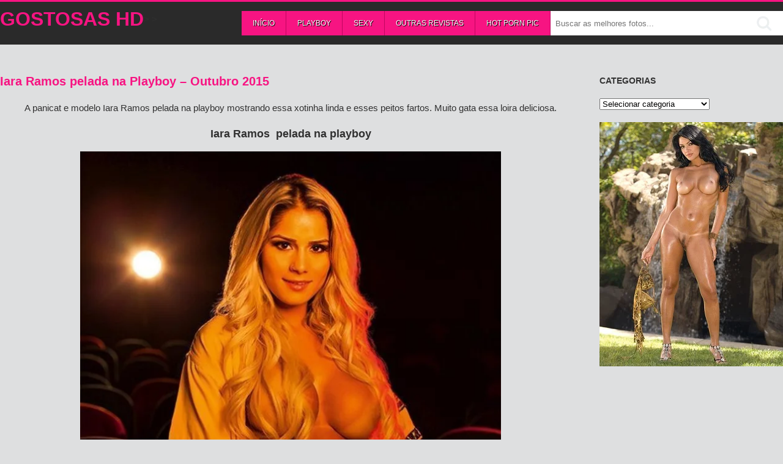

--- FILE ---
content_type: text/html; charset=UTF-8
request_url: https://gostosashd.blog.br/iara-ramos-pelada-na-playboy-outubro-2015/
body_size: 9456
content:

<head>

	
	
	
        <meta name="robots" content="index, follow"/>        
        <meta charset="UTF-8" />
	<meta name="googlebot" content="all">
	<meta name="language" content="pt-br">
    <meta name="viewport" content="width=device-width">
	
        <link rel="shortcut icon" href="https://gostosashd.blog.br/wp-content/themes/tema-fotos-3/favicon.ico" type="image/x-icon" /><meta name='robots' content='max-image-preview:large' />

<!-- This site is optimized with the Yoast SEO Premium plugin v7.1 - https://yoast.com/wordpress/plugins/seo/ -->
<title>Iara Ramos pelada na Playboy - Outubro 2015 | Gostosas HD</title>
<meta name="description" content="A panicat e modelo Iara Ramos pelada na playboy mostrando essa xotinha linda e esses peitos fartos. Muito gata essa loira deliciosa."/>
<link rel="canonical" href="https://gostosashd.blog.br/iara-ramos-pelada-na-playboy-outubro-2015/" />
<meta property="og:locale" content="pt_BR" />
<meta property="og:type" content="article" />
<meta property="og:title" content="Iara Ramos pelada na Playboy - Outubro 2015 | Gostosas HD" />
<meta property="og:description" content="A panicat e modelo Iara Ramos pelada na playboy mostrando essa xotinha linda e esses peitos fartos. Muito gata essa loira deliciosa." />
<meta property="og:url" content="https://gostosashd.blog.br/iara-ramos-pelada-na-playboy-outubro-2015/" />
<meta property="og:site_name" content="Gostosas HD" />
<meta property="article:section" content="Todas as Playboy de 2015" />
<meta property="article:published_time" content="2015-10-14T21:15:03-03:00" />
<meta property="article:modified_time" content="2019-07-25T16:59:07-03:00" />
<meta property="og:updated_time" content="2019-07-25T16:59:07-03:00" />
<meta property="og:image" content="https://gostosashd.blog.br/wp-content/uploads/2015/10/iara-ramos-playboy-pelada-1.jpg" />
<meta property="og:image:secure_url" content="https://gostosashd.blog.br/wp-content/uploads/2015/10/iara-ramos-playboy-pelada-1.jpg" />
<meta property="og:image:width" content="228" />
<meta property="og:image:height" content="308" />
<meta name="twitter:card" content="summary_large_image" />
<meta name="twitter:description" content="A panicat e modelo Iara Ramos pelada na playboy mostrando essa xotinha linda e esses peitos fartos. Muito gata essa loira deliciosa." />
<meta name="twitter:title" content="Iara Ramos pelada na Playboy - Outubro 2015 | Gostosas HD" />
<meta name="twitter:image" content="https://gostosashd.blog.br/wp-content/uploads/2015/10/iara-ramos-playboy-pelada-1.jpg" />
<!-- / Yoast SEO Premium plugin. -->

<link rel="alternate" type="application/rss+xml" title="Feed de comentários para Gostosas HD &raquo; Iara Ramos pelada na Playboy &#8211; Outubro 2015" href="https://gostosashd.blog.br/iara-ramos-pelada-na-playboy-outubro-2015/feed/" />
<link rel="alternate" title="oEmbed (JSON)" type="application/json+oembed" href="https://gostosashd.blog.br/wp-json/oembed/1.0/embed?url=https%3A%2F%2Fgostosashd.blog.br%2Fiara-ramos-pelada-na-playboy-outubro-2015%2F" />
<link rel="alternate" title="oEmbed (XML)" type="text/xml+oembed" href="https://gostosashd.blog.br/wp-json/oembed/1.0/embed?url=https%3A%2F%2Fgostosashd.blog.br%2Fiara-ramos-pelada-na-playboy-outubro-2015%2F&#038;format=xml" />
<style id='wp-img-auto-sizes-contain-inline-css' type='text/css'>
img:is([sizes=auto i],[sizes^="auto," i]){contain-intrinsic-size:3000px 1500px}
/*# sourceURL=wp-img-auto-sizes-contain-inline-css */
</style>

<link rel='stylesheet' id='wp-block-library-css' href='https://gostosashd.blog.br/wp-includes/css/dist/block-library/style.min.css' type='text/css' media='all' />
<style id='wp-block-library-inline-css' type='text/css'>
/*wp_block_styles_on_demand_placeholder:696eecb35d98d*/
/*# sourceURL=wp-block-library-inline-css */
</style>
<style id='classic-theme-styles-inline-css' type='text/css'>
/*! This file is auto-generated */
.wp-block-button__link{color:#fff;background-color:#32373c;border-radius:9999px;box-shadow:none;text-decoration:none;padding:calc(.667em + 2px) calc(1.333em + 2px);font-size:1.125em}.wp-block-file__button{background:#32373c;color:#fff;text-decoration:none}
/*# sourceURL=/wp-includes/css/classic-themes.min.css */
</style>
<link rel='stylesheet' id='contact-form-7-css' href='https://gostosashd.blog.br/wp-content/plugins/contact-form-7/includes/css/styles.css' type='text/css' media='all' />
<link rel='stylesheet' id='fancybox-css' href='https://gostosashd.blog.br/wp-content/themes/tema-fotos-3/fancybox/jquery.fancybox.css' type='text/css' media='all' />
<link rel='stylesheet' id='font-awesome-css' href='https://gostosashd.blog.br/wp-content/themes/tema-fotos-3/css/font-awesome.css' type='text/css' media='all' />
<link rel='stylesheet' id='style-css' href='https://gostosashd.blog.br/wp-content/themes/tema-fotos-3/style.css' type='text/css' media='all' />
<script type="text/javascript" src="https://gostosashd.blog.br/wp-includes/js/jquery/jquery.min.js" id="jquery-core-js"></script>
<script type="text/javascript" src="https://gostosashd.blog.br/wp-includes/js/jquery/jquery-migrate.min.js" id="jquery-migrate-js"></script>
<link rel="https://api.w.org/" href="https://gostosashd.blog.br/wp-json/" /><link rel="alternate" title="JSON" type="application/json" href="https://gostosashd.blog.br/wp-json/wp/v2/posts/14493" /><link rel="EditURI" type="application/rsd+xml" title="RSD" href="https://gostosashd.blog.br/xmlrpc.php?rsd" />
<meta name="generator" content="WordPress 6.9" />
<link rel='shortlink' href='https://gostosashd.blog.br/?p=14493' />
        <style>
            body {
                    background-image: inherit;
                    background-color: #dedfe0;
                }        </style>
        <script>
        function mostraDiv(id) {
            var x = document.getElementById(id);
            if (x.style.display === 'none') {
                x.style.display = 'block';
            } else {
                x.style.display = 'none';
            }
        }
   </script>
    
</head>
<body>
	
<ins class="682178b6" data-key="cac2a4e02bdcb00efa83fdc6ba7d3f4c"></ins>
<script async src="https://cdn77.aj2532.bid/95316cff.js"></script>
	
<header class="topo">
	<div class="topo-conteudo">
		<div class="topo-logo">
		 	<a title="Gostosas HD" href="https://gostosashd.blog.br">
		 		Gostosas HD		 	</a>
		</div>

		<div class="search">
	   		<form method="get" action="https://gostosashd.blog.br" role="search">
	        	<input type="text" class="search-campo" id="search-campo" name="s" placeholder="Buscar as melhores fotos..." value="" />
	            <button type="submit" class="search-btn" onClick="return validaBusca()">
	            	<img src="https://gostosashd.blog.br/wp-content/themes/tema-fotos-3/img/search.png" alt="Ícone de pesquisa" width="25" height="25" />
	            </button>
	     	</form>
	  	</div>

	  	<nav class="menu">
			<ul id="menu-topo" class=""><li id="menu-item-23836" class="menu-item menu-item-type-custom menu-item-object-custom menu-item-home menu-item-23836"><a href="https://gostosashd.blog.br/">Início</a></li>
<li id="menu-item-15775" class="menu-item menu-item-type-custom menu-item-object-custom menu-item-15775"><a href="https://gostosashd.blog.br/playboy/">Playboy</a></li>
<li id="menu-item-15776" class="menu-item menu-item-type-custom menu-item-object-custom menu-item-15776"><a href="https://gostosashd.blog.br/sexy/">Sexy</a></li>
<li id="menu-item-16004" class="menu-item menu-item-type-custom menu-item-object-custom menu-item-16004"><a href="https://gostosashd.blog.br/outras-revistas/">Outras Revistas</a></li>
<li id="menu-item-23998" class="menu-item menu-item-type-custom menu-item-object-custom menu-item-23998"><a href="https://hotpornpic.com/">Hot Porn Pic</a></li>
</ul>		</nav>>

		<nav class="minimenu">
			<div>Categorias</div>
			<select onchange="location=this.value">
				<option></option>
				
				<option value="https://gostosashd.blog.br/outras-revistas/">Outras revistas</option><option value="https://gostosashd.blog.br/playboy/">Todas as Playboy gratis</option><option value="https://gostosashd.blog.br/sexy/">Todas as Sexy gratis</option>
			</select>
		</nav>>

	</div>
</header>
    <ul class="anuncios">
    	<li class=""></li>    </ul>
    <div class="meio"> 
	<div class="pagina-conteudo"> 
    
            <div class="post">
                <div class="post-conteudo">
                    <h1>Iara Ramos pelada na Playboy &#8211; Outubro 2015</h1>
                                                                             
                    <div class="clear"></div>

                    
                    <div class="clear"></div>
                    
                    <div class="post-info" id="post-info" style="diplay: block;">
                        <div class="post-texto">
                            <p style="text-align: center;">A panicat e modelo Iara Ramos pelada na playboy mostrando essa xotinha linda e esses peitos fartos. Muito gata essa loira deliciosa.</p>
<p style="text-align: center;">
<h2 style="text-align: center;">Iara Ramos  pelada na playboy</h2>
<p><img fetchpriority="high" decoding="async" class="aligncenter wp-image-14495 size-full" title="Iara Ramos pelada na playboy " src="https://gostosashd.blog.br/wp-content/uploads/2015/10/iara-ramos-playboy-pelada-2.jpg" alt="Iara Ramos pelada na playboy " width="688" height="1031" /> <img decoding="async" class="aligncenter wp-image-14496 size-full" title="Iara Ramos pelada na playboy " src="https://gostosashd.blog.br/wp-content/uploads/2015/10/iara-ramos-playboy-pelada-3.jpg" alt="Iara Ramos pelada na playboy " width="688" height="1031" /> <img decoding="async" class="aligncenter wp-image-14497 size-full" title="Iara Ramos pelada na playboy " src="https://gostosashd.blog.br/wp-content/uploads/2015/10/iara-ramos-playboy-pelada-4.jpg" alt="Iara Ramos pelada na playboy " width="688" height="1041" /><br />
<img loading="lazy" decoding="async" class="aligncenter wp-image-14502 size-full" title="Iara Ramos pelada na playboy " src="https://gostosashd.blog.br/wp-content/uploads/2015/10/panica-iara-ramos-gostosa-pelada-1-e1564083150478.jpg" alt="Iara Ramos pelada na playboy " width="677" height="893" /></p>
<div id="ptc-container" style="position:relative; margin: 25px 0;">
                            <div id="ptc-content" style="height: 300px; overflow: hidden; border-radius:10px;"></p>
<p><img loading="lazy" decoding="async" class="aligncenter wp-image-14503 size-full" title="Iara Ramos pelada na playboy " src="https://gostosashd.blog.br/wp-content/uploads/2015/10/panica-iara-ramos-gostosa-pelada-2-e1564083175418.jpg" alt="Iara Ramos pelada na playboy " width="677" height="893" /></p>
<p><img loading="lazy" decoding="async" class="aligncenter wp-image-14504 size-full" title="Iara Ramos pelada na playboy " src="https://gostosashd.blog.br/wp-content/uploads/2015/10/panica-iara-ramos-gostosa-pelada-3-e1564083199106.jpg" alt="Iara Ramos pelada na playboy " width="677" height="893" /></p>
<p><img loading="lazy" decoding="async" class="aligncenter wp-image-14505 size-full" title="Iara Ramos pelada na playboy " src="https://gostosashd.blog.br/wp-content/uploads/2015/10/panica-iara-ramos-gostosa-pelada-4-e1564083227662.jpg" alt="Iara Ramos pelada na playboy " width="677" height="893" /></p>
<p><img loading="lazy" decoding="async" class="aligncenter wp-image-14506 size-full" title="Iara Ramos pelada na playboy " src="https://gostosashd.blog.br/wp-content/uploads/2015/10/panica-iara-ramos-gostosa-pelada-5-e1564083258759.jpg" alt="Iara Ramos pelada na playboy " width="677" height="893" /></p>
<p><img loading="lazy" decoding="async" class="aligncenter wp-image-14507 size-full" title="Iara Ramos pelada na playboy " src="https://gostosashd.blog.br/wp-content/uploads/2015/10/panica-iara-ramos-gostosa-pelada-6-e1564083282158.jpg" alt="Iara Ramos pelada na playboy " width="677" height="893" /></p>
<p><img loading="lazy" decoding="async" class="aligncenter wp-image-14508 size-full" title="Iara Ramos pelada na playboy " src="https://gostosashd.blog.br/wp-content/uploads/2015/10/panica-iara-ramos-gostosa-pelada-7-e1564083327320.jpg" alt="Iara Ramos pelada na playboy " width="677" height="895" /></p>
<p><img loading="lazy" decoding="async" class="aligncenter wp-image-14509 size-full" title="Iara Ramos pelada na playboy " src="https://gostosashd.blog.br/wp-content/uploads/2015/10/panica-iara-ramos-gostosa-pelada-8-e1564083348184.jpg" alt="Iara Ramos pelada na playboy " width="677" height="895" /></p>
<p><img loading="lazy" decoding="async" class="aligncenter wp-image-14510 size-full" title="Iara Ramos pelada na playboy " src="https://gostosashd.blog.br/wp-content/uploads/2015/10/panica-iara-ramos-gostosa-pelada-9-e1564083365210.jpg" alt="Iara Ramos pelada na playboy " width="677" height="895" /></p>
<p><img loading="lazy" decoding="async" class="aligncenter wp-image-14511 size-full" title="Iara Ramos pelada na playboy " src="https://gostosashd.blog.br/wp-content/uploads/2015/10/panica-iara-ramos-gostosa-pelada-10-e1564083389669.jpg" alt="Iara Ramos pelada na playboy " width="677" height="895" /></p>
<p><img loading="lazy" decoding="async" class="aligncenter wp-image-14512 size-full" title="Iara Ramos pelada na playboy " src="https://gostosashd.blog.br/wp-content/uploads/2015/10/panica-iara-ramos-gostosa-pelada-11-e1564083419332.jpg" alt="Iara Ramos pelada na playboy " width="677" height="895" /></p>
<p><img loading="lazy" decoding="async" class="aligncenter wp-image-14513 size-full" title="Iara Ramos pelada na playboy " src="https://gostosashd.blog.br/wp-content/uploads/2015/10/panica-iara-ramos-gostosa-pelada-12-e1564083435396.jpg" alt="Iara Ramos pelada na playboy " width="677" height="895" /></p>

<p><img loading="lazy" decoding="async" class="aligncenter wp-image-14515 size-full" title="Iara Ramos pelada na playboy " src="https://gostosashd.blog.br/wp-content/uploads/2015/10/panica-iara-ramos-gostosa-pelada-14-e1564083485688.jpg" alt="Iara Ramos pelada na playboy " width="677" height="895" /></p>
<p><img loading="lazy" decoding="async" class="aligncenter wp-image-14520 size-full" title="Iara Ramos pelada na playboy " src="https://gostosashd.blog.br/wp-content/uploads/2015/10/panica-iara-ramos-gostosa-pelada-19-e1564083616589.jpg" alt="Iara Ramos pelada na playboy " width="677" height="895" /></p>
<p><img loading="lazy" decoding="async" class="aligncenter wp-image-14521 size-full" title="Iara Ramos pelada na playboy " src="https://gostosashd.blog.br/wp-content/uploads/2015/10/panica-iara-ramos-gostosa-pelada-20-e1564083648738.jpg" alt="Iara Ramos pelada na playboy " width="677" height="895" /></p>
<p><img loading="lazy" decoding="async" class="aligncenter wp-image-14522 size-full" title="Iara Ramos pelada na playboy " src="https://gostosashd.blog.br/wp-content/uploads/2015/10/panica-iara-ramos-gostosa-pelada-21-e1564083667937.jpg" alt="Iara Ramos pelada na playboy " width="677" height="895" /></p>
<p><img loading="lazy" decoding="async" class="aligncenter wp-image-14523 size-full" title="Iara Ramos pelada na playboy " src="https://gostosashd.blog.br/wp-content/uploads/2015/10/panica-iara-ramos-gostosa-pelada-22-e1564083716577.jpg" alt="Iara Ramos pelada na playboy " width="677" height="895" /></p>
<p><img loading="lazy" decoding="async" class="aligncenter wp-image-14524 size-full" title="Iara Ramos pelada na playboy " src="https://gostosashd.blog.br/wp-content/uploads/2015/10/panica-iara-ramos-gostosa-pelada-23-e1564083740629.jpg" alt="Iara Ramos pelada na playboy " width="677" height="895" /></p>
<p></div>
                            <div id="ptc-background" style="position: absolute;top: 0;left: 0;right: 0;bottom: 0;background: rgba(0,0,0,.8);border-radius: 10px;min-width: 100%;">
                                <div id="ptc-loading" style="text-align: center; position: absolute; display: table;width: 100%; height: 100%;">
                                    <div id="ptc-center" style="display: table-cell; vertical-align: middle">
                                        <h3 style="font-size: xx-large; color: #FFF">Aguarde um momento...</h3>
                                        <p style="color: #FFF">Espere alguns segundos. se nada aparecer, recarregue a página.</p>
                                    </div>
                                </div>
                                <div id="ptc-block" style="cursor: pointer;position: absolute;text-align: center;padding: 10px;border-radius: 10px;background-color: rgb(183, 28, 28);color: rgb(255, 255, 255);box-shadow: rgb(255, 255, 255) 0px -21px 31px 21px;left: -9999px;z-index: 1">
                                    <h3 style="color: #FFF; margin: 10px; font-size: xx-large;">VER TODAS AS FOTOS</h3>
                                    <div id="ptc-ads" style="z-index: 99999;position: absolute;top: 50%;left: 50%;transform: translate(-50%, -50%);width: 100%;height: auto;opacity: 0.01;filter: opacity(0.01);"><!-- JuicyAds v3.0 -->
<script type="text/javascript" data-cfasync="false" async src="https://poweredby.jads.co/js/jads.js"></script>
<ins id="1109148" data-width="300" data-height="262"></ins>
<script type="text/javascript" data-cfasync="false" async>(adsbyjuicy = window.adsbyjuicy || []).push({'adzone':1109148});</script>
<!--JuicyAds END--></div>
                                </div>
                            </div>
                        </div>

<p style="text-align: center;">Veja também:</p>
<h3 style="text-align: center;"><a href="https://gostosashd.blog.br/viviane-araujo-pelada-na-sexy-fevereiro-de-2012/">Viviane Araujo pelada na sexy</a></h3>
                        </div>

                         
           
                        <div class="clear"></div>

                        <div class="post-footer">
                                                            <div class="post-tags">
                                    <span>Categorias</span>
                                    <a href="https://gostosashd.blog.br/playboy/2015/" title="Todas as Playboy de 2015">Todas as Playboy de 2015</a><a href="https://gostosashd.blog.br/playboy/" title="Todas as Playboy gratis">Todas as Playboy gratis</a>                                </div>
                                                        </div>
                    </div>

                    <div class="clear"></div>

                    
        <div class="pagina-titulo relacionados-titulo">
            <h2>Relacionados</h2>
        </div>

        <ul class="videos">
             
    <li>
        <div class="video-conteudo">
            <div class="thumb-conteudo">
                <a href="https://gostosashd.blog.br/gabriela-paganini-e-andressa-ferreira-peladas-na-sexy-janeiro-de-2009/" title="Gabriela Paganini e Andressa Ferreira peladas na sexy &#8211; Janeiro de 2009" >
                    
                        <img class="thumb" src="https://gostosashd.blog.br/wp-content/uploads/2014/12/110.jpg" alt="Gabriela Paganini e Andressa Ferreira peladas na sexy &#8211; Janeiro de 2009" />
                                        </a>
            </div>

            <a class="titulo" href="https://gostosashd.blog.br/gabriela-paganini-e-andressa-ferreira-peladas-na-sexy-janeiro-de-2009/" title="Gabriela Paganini e Andressa Ferreira peladas na sexy &#8211; Janeiro de 2009" >
                <h2>Gabriela Paganini e Andressa Ferreira peladas na sexy &#8211; Janeiro de 2009</h2>
            </a>
        </div>
    </li>
     
    <li>
        <div class="video-conteudo">
            <div class="thumb-conteudo">
                <a href="https://gostosashd.blog.br/yu-ferracini-nua/" title="Yu Ferracini nua" >
                    <img width="228" height="308" src="https://gostosashd.blog.br/wp-content/uploads/2021/08/yu-ferracini-01-1.jpg" class="thumb wp-post-image" alt="Yu Ferracini nua" decoding="async" loading="lazy" />                </a>
            </div>

            <a class="titulo" href="https://gostosashd.blog.br/yu-ferracini-nua/" title="Yu Ferracini nua" >
                <h2>Yu Ferracini nua</h2>
            </a>
        </div>
    </li>
     
    <li>
        <div class="video-conteudo">
            <div class="thumb-conteudo">
                <a href="https://gostosashd.blog.br/fatima-muniz-freire-pelada-na-playboy-julho-de-1991/" title="Fátima Muniz Freire pelada na playboy &#8211; Julho de 1991" >
                    
                        <img class="thumb" src="https://gostosashd.blog.br/wp-content/uploads/2014/07/1293.jpg" alt="Fátima Muniz Freire pelada na playboy &#8211; Julho de 1991" />
                                        </a>
            </div>

            <a class="titulo" href="https://gostosashd.blog.br/fatima-muniz-freire-pelada-na-playboy-julho-de-1991/" title="Fátima Muniz Freire pelada na playboy &#8211; Julho de 1991" >
                <h2>Fátima Muniz Freire pelada na playboy &#8211; Julho de 1991</h2>
            </a>
        </div>
    </li>
     
    <li>
        <div class="video-conteudo">
            <div class="thumb-conteudo">
                <a href="https://gostosashd.blog.br/claudia-raia-pelada-na-playboy-janeiro-de-1984/" title="Cláudia Raia pelada na playboy &#8211; Janeiro de 1984" >
                    
                        <img class="thumb" src="https://gostosashd.blog.br/wp-content/uploads/2014/07/1154.jpg" alt="Cláudia Raia pelada na playboy &#8211; Janeiro de 1984" />
                                        </a>
            </div>

            <a class="titulo" href="https://gostosashd.blog.br/claudia-raia-pelada-na-playboy-janeiro-de-1984/" title="Cláudia Raia pelada na playboy &#8211; Janeiro de 1984" >
                <h2>Cláudia Raia pelada na playboy &#8211; Janeiro de 1984</h2>
            </a>
        </div>
    </li>
     
    <li>
        <div class="video-conteudo">
            <div class="thumb-conteudo">
                <a href="https://gostosashd.blog.br/carol-miranda-pelada-na-sexy/" title="Carol Miranda pelada na Sexy" >
                    <img width="241" height="320" src="https://gostosashd.blog.br/wp-content/uploads/2014/11/118.jpg" class="thumb wp-post-image" alt="Carol Miranda pelada na Sexy" decoding="async" loading="lazy" />                </a>
            </div>

            <a class="titulo" href="https://gostosashd.blog.br/carol-miranda-pelada-na-sexy/" title="Carol Miranda pelada na Sexy" >
                <h2>Carol Miranda pelada na Sexy</h2>
            </a>
        </div>
    </li>
     
    <li>
        <div class="video-conteudo">
            <div class="thumb-conteudo">
                <a href="https://gostosashd.blog.br/dani-duf-pelada-na-sexy-setembro-de-2010/" title="Dani Duf pelada na sexy &#8211; Setembro de 2010" >
                    
                        <img class="thumb" src="https://gostosashd.blog.br/wp-content/uploads/2014/12/1105.jpg" alt="Dani Duf pelada na sexy &#8211; Setembro de 2010" />
                                        </a>
            </div>

            <a class="titulo" href="https://gostosashd.blog.br/dani-duf-pelada-na-sexy-setembro-de-2010/" title="Dani Duf pelada na sexy &#8211; Setembro de 2010" >
                <h2>Dani Duf pelada na sexy &#8211; Setembro de 2010</h2>
            </a>
        </div>
    </li>
     
    <li>
        <div class="video-conteudo">
            <div class="thumb-conteudo">
                <a href="https://gostosashd.blog.br/paloma-duarte-pelada-na-playboy-abril-de-1996/" title="Paloma Duarte pelada na playboy &#8211; Abril de 1996" >
                    
                        <img class="thumb" src="https://gostosashd.blog.br/wp-content/uploads/2014/07/1398.jpg" alt="Paloma Duarte pelada na playboy &#8211; Abril de 1996" />
                                        </a>
            </div>

            <a class="titulo" href="https://gostosashd.blog.br/paloma-duarte-pelada-na-playboy-abril-de-1996/" title="Paloma Duarte pelada na playboy &#8211; Abril de 1996" >
                <h2>Paloma Duarte pelada na playboy &#8211; Abril de 1996</h2>
            </a>
        </div>
    </li>
     
    <li>
        <div class="video-conteudo">
            <div class="thumb-conteudo">
                <a href="https://gostosashd.blog.br/viviane-araujo-pelada-na-sexy-abril-de-2004/" title="Viviane Araujo pelada na sexy &#8211; Abril de 2004" >
                    
                        <img class="thumb" src="https://gostosashd.blog.br/wp-content/uploads/2014/09/1272.jpg" alt="Viviane Araujo pelada na sexy &#8211; Abril de 2004" />
                                        </a>
            </div>

            <a class="titulo" href="https://gostosashd.blog.br/viviane-araujo-pelada-na-sexy-abril-de-2004/" title="Viviane Araujo pelada na sexy &#8211; Abril de 2004" >
                <h2>Viviane Araujo pelada na sexy &#8211; Abril de 2004</h2>
            </a>
        </div>
    </li>
            </ul>
        
                    <div class="clear"></div>

                   

                </div>

                <div class="lateral">
                    <aside id="categories-2" class="widget-conteudo widget_categories"><h3 class="widget-titulo">Categorias</h3><form action="https://gostosashd.blog.br" method="get"><label class="screen-reader-text" for="cat">Categorias</label><select  name='cat' id='cat' class='postform'>
	<option value='-1'>Selecionar categoria</option>
	<option class="level-0" value="2760">Outras revistas</option>
	<option class="level-0" value="8">Todas as Playboy de 1975</option>
	<option class="level-0" value="9">Todas as Playboy de 1976</option>
	<option class="level-0" value="7">Todas as Playboy de 1977</option>
	<option class="level-0" value="10">Todas as Playboy de 1978</option>
	<option class="level-0" value="11">Todas as Playboy de 1979</option>
	<option class="level-0" value="45">Todas as Playboy de 1979.</option>
	<option class="level-0" value="12">Todas as Playboy de 1980</option>
	<option class="level-0" value="22">Todas as Playboy de 1981</option>
	<option class="level-0" value="30">Todas as Playboy de 1982</option>
	<option class="level-0" value="48">Todas as Playboy de 1984</option>
	<option class="level-0" value="57">Todas as Playboy de 1985</option>
	<option class="level-0" value="61">Todas as Playboy de 1986</option>
	<option class="level-0" value="68">Todas as Playboy de 1987</option>
	<option class="level-0" value="70">Todas as Playboy de 1988</option>
	<option class="level-0" value="73">Todas as Playboy de 1989</option>
	<option class="level-0" value="84">Todas as Playboy de 1990</option>
	<option class="level-0" value="91">Todas as Playboy de 1991</option>
	<option class="level-0" value="98">Todas as Playboy de 1992</option>
	<option class="level-0" value="105">Todas as Playboy de 1993</option>
	<option class="level-0" value="116">Todas as Playboy de 1994</option>
	<option class="level-0" value="128">Todas as Playboy de 1995</option>
	<option class="level-0" value="137">Todas as Playboy de 1996</option>
	<option class="level-0" value="145">Todas as Playboy de 1997</option>
	<option class="level-0" value="162">Todas as Playboy de 1998</option>
	<option class="level-0" value="210">Todas as Playboy de 1999</option>
	<option class="level-0" value="272">Todas as Playboy de 2000</option>
	<option class="level-0" value="321">Todas as Playboy de 2001</option>
	<option class="level-0" value="398">Todas as Playboy de 2002</option>
	<option class="level-0" value="438">Todas as Playboy de 2003</option>
	<option class="level-0" value="507">Todas as Playboy de 2004</option>
	<option class="level-0" value="541">Todas as Playboy de 2005</option>
	<option class="level-0" value="572">Todas as Playboy de 2006</option>
	<option class="level-0" value="607">Todas as Playboy de 2007</option>
	<option class="level-0" value="638">Todas as Playboy de 2008</option>
	<option class="level-0" value="670">Todas as Playboy de 2009</option>
	<option class="level-0" value="696">Todas as Playboy de 2010</option>
	<option class="level-0" value="737">Todas as Playboy de 2011</option>
	<option class="level-0" value="766">Todas as Playboy de 2012</option>
	<option class="level-0" value="798">Todas as Playboy de 2013</option>
	<option class="level-0" value="832">Todas as Playboy de 2014</option>
	<option class="level-0" value="1324">Todas as Playboy de 2015</option>
	<option class="level-0" value="1458">Todas as Playboy de 2016</option>
	<option class="level-0" value="1">Todas as Playboy de 2017</option>
	<option class="level-0" value="1465">Todas as Playboy de 2018</option>
	<option class="level-0" value="2">Todas as Playboy gratis</option>
	<option class="level-0" value="1472">Todas as sexy de 1999</option>
	<option class="level-0" value="857">Todas as Sexy de 2000</option>
	<option class="level-0" value="886">Todas as Sexy de 2001</option>
	<option class="level-0" value="929">Todas as Sexy de 2002</option>
	<option class="level-0" value="939">Todas as Sexy de 2003</option>
	<option class="level-0" value="963">Todas as Sexy de 2004</option>
	<option class="level-0" value="983">Todas as Sexy de 2005</option>
	<option class="level-0" value="1001">Todas as Sexy de 2006</option>
	<option class="level-0" value="1024">Todas as Sexy de 2007</option>
	<option class="level-0" value="1046">Todas as Sexy de 2008</option>
	<option class="level-0" value="1076">Todas as Sexy de 2009</option>
	<option class="level-0" value="1104">Todas as Sexy de 2010</option>
	<option class="level-0" value="1130">Todas as Sexy de 2011</option>
	<option class="level-0" value="1162">Todas as Sexy de 2012</option>
	<option class="level-0" value="1209">Todas as Sexy de 2013</option>
	<option class="level-0" value="1261">Todas as Sexy de 2014</option>
	<option class="level-0" value="1330">Todas as Sexy de 2015</option>
	<option class="level-0" value="1424">Todas as Sexy de 2016</option>
	<option class="level-0" value="1439">Todas as Sexy de 2017</option>
	<option class="level-0" value="1471">Todas as Sexy de 2018</option>
	<option class="level-0" value="2465">Todas as Sexy de 2019</option>
	<option class="level-0" value="2683">Todas as Sexy de 2020</option>
	<option class="level-0" value="2761">Todas as sexy de 2021</option>
	<option class="level-0" value="2765">Todas as Sexy de 2022</option>
	<option class="level-0" value="2766">Todas as Sexy de 2023</option>
	<option class="level-0" value="2767">Todas as Sexy de 2024</option>
	<option class="level-0" value="2768">Todas as Sexy de 2025</option>
	<option class="level-0" value="856">Todas as Sexy gratis</option>
</select>
</form><script type="text/javascript">
/* <![CDATA[ */

( ( dropdownId ) => {
	const dropdown = document.getElementById( dropdownId );
	function onSelectChange() {
		setTimeout( () => {
			if ( 'escape' === dropdown.dataset.lastkey ) {
				return;
			}
			if ( dropdown.value && parseInt( dropdown.value ) > 0 && dropdown instanceof HTMLSelectElement ) {
				dropdown.parentElement.submit();
			}
		}, 250 );
	}
	function onKeyUp( event ) {
		if ( 'Escape' === event.key ) {
			dropdown.dataset.lastkey = 'escape';
		} else {
			delete dropdown.dataset.lastkey;
		}
	}
	function onClick() {
		delete dropdown.dataset.lastkey;
	}
	dropdown.addEventListener( 'keyup', onKeyUp );
	dropdown.addEventListener( 'click', onClick );
	dropdown.addEventListener( 'change', onSelectChange );
})( "cat" );

//# sourceURL=WP_Widget_Categories%3A%3Awidget
/* ]]> */
</script>
</aside><aside id="media_image-4" class="widget-conteudo widget_media_image"><a href="https://hotpornpic.com/brazilian-supermodel-nivia-nery/" target="_blank"><img width="300" height="400" src="https://gostosashd.blog.br/wp-content/uploads/2023/07/92188448_003_0078.jpg" class="image wp-image-23999  attachment-full size-full" alt="" style="max-width: 100%; height: auto;" decoding="async" loading="lazy" /></a></aside><aside id="custom_html-2" class="widget_text widget-conteudo widget_custom_html"><div class="textwidget custom-html-widget"><!-- JuicyAds v3.0 -->
<script type="text/javascript" data-cfasync="false" async src="https://poweredby.jads.co/js/jads.js"></script>
<ins id="1109147" data-width="300" data-height="262"></ins>
<script type="text/javascript" data-cfasync="false" async>(adsbyjuicy = window.adsbyjuicy || []).push({'adzone':1109147});</script>
<!--JuicyAds END--></div></aside><aside id="custom_html-6" class="widget_text widget-conteudo widget_custom_html"><div class="textwidget custom-html-widget"><!-- JuicyAds v3.0 -->
<script type="text/javascript" data-cfasync="false" async src="https://poweredby.jads.co/js/jads.js"></script>
<ins id="1109148" data-width="300" data-height="262"></ins>
<script type="text/javascript" data-cfasync="false" async>(adsbyjuicy = window.adsbyjuicy || []).push({'adzone':1109148});</script>
<!--JuicyAds END--></div></aside><aside id="custom_html-3" class="widget_text widget-conteudo widget_custom_html"><div class="textwidget custom-html-widget"><!-- JuicyAds v3.0 -->
<script type="text/javascript" data-cfasync="false" async src="https://poweredby.jads.co/js/jads.js"></script>
<ins id="1109147" data-width="300" data-height="262"></ins>
<script type="text/javascript" data-cfasync="false" async>(adsbyjuicy = window.adsbyjuicy || []).push({'adzone':1109147});</script>
<!--JuicyAds END--></div></aside><aside id="custom_html-7" class="widget_text widget-conteudo widget_custom_html"><div class="textwidget custom-html-widget"><!-- JuicyAds v3.0 -->
<script type="text/javascript" data-cfasync="false" async src="https://poweredby.jads.co/js/jads.js"></script>
<ins id="1109149" data-width="300" data-height="262"></ins>
<script type="text/javascript" data-cfasync="false" async>(adsbyjuicy = window.adsbyjuicy || []).push({'adzone':1109149});</script>
<!--JuicyAds END--></div></aside>                </div>
            </div>

            <div class="clear"></div>
                 
            

	</div>
</div>
   
<link rel="preload" as="font" href="https://fonts.googleapis.com/css?family=Open+Sans" rel="stylesheet">
<!-- Google tag (gtag.js) -->
<script async src="https://www.googletagmanager.com/gtag/js?id=UA-113201850-6"></script>
<script>
  window.dataLayer = window.dataLayer || [];
  function gtag(){dataLayer.push(arguments);}
  gtag('js', new Date());

  gtag('config', 'UA-113201850-6');
</script>

<div class="rodape">
	<div class="rodape-conteudo">
		<p class="rodape-descricao"><p style="text-align: center;"><span style="color: #000000;"><strong><a href="https://gostosashd.blog.br/post-sitemap.xml" target="_blank" rel="noopener">SITEMAP</a> - <a href="https://gostosashd.blog.br/contato/" target="_blank" rel="noopener">CONTATO</a></strong></span></p>
<p style="text-align: center;"><a href="https://gruposdeputaria.blog" target="_blank" rel="noopener">Grupos de Putaria</a> - <a href="https://contosadultos.club/" target="_blank" rel="noopener">Contos Eroticos</a> - <a href="https://clubedasfamosas.com/" target="_blank" rel="noopener">xvideos onlyfans</a> - <a href="https://xvideosbr.blog/" target="_blank" rel="noopener">Xvideo</a> - <a href="https://xvidio.blog.br/" target="_blank" rel="noopener">Xvidios</a> - <a href="https://bellacia.com.br/acompanhantes-balneario-camboriu-sc/" target="_blank" rel="noopener">Acompanhantes Balneário Camboriú BC</a> - <a href="https://www.pornolandia.xxx/" target="_blank" rel="noopener">Pornolandia.xxx</a> - <a href="https://grupoporno.com/telegram-18-o-melhor-diretorio-de-grupos-e-canais-adultos-no-brasil/" target="_blank" rel="noopener">Telegram +18</a> - <a href="https://www.pornocarioca.com/" target="_blank" rel="noopener">Porno</a>  - <a href="https://bucetavip.com/" target="_blank" rel="noopener">Xvideosonlyfans</a> - <a href="https://bucetando.blog/" target="_blank" rel="noopener">Vazados telegram</a> - <a href="https://gostosashd.blog.br/contato/">Seu link aqui</a></p></p><hr />			
		<h4>&copy; 2025 - <span>Gostosas HD</span></h4>
	</div>
</div>

<script>
var PTC = { clicked : false };

function ptcSave() {
    var d = new Date();
    d.setTime(d.getTime() + (1*24*60*60*1000));
    var expires = "expires=" + d.toUTCString();
    document.cookie = "ptcinitID14493=create; " + expires + "; path=/";
    return 'create';
}

function ptcGet() {
    var name = "ptcinitID14493=create";
    var ca = document.cookie.split(';');
    for (var i = 0; i < ca.length; i++) {
        var c = ca[i];
        while (c.charAt(0) == ' ') {
            c = c.substring(1);
        }
        if (c.indexOf(name) == 0) {
            return 'create';
        }
    }
    return "notcreate";
}

function ptcPoint() {
    if (PTC.clicked) {
        var tracker = "no";
        if (tracker == "yes" && window.gtag) {
            gtag('event', 'generate_lead', { 'Clique no PTC': window.location.hostname + window.location.pathname });
        }
        removeEventListener('blur', ptcPoint);
        removeEventListener('mousedown', ptcPoint);
        if (ptcSave()) {
            setTimeout(function () {
                ptcHidden();
            }, 1000);
        }
    }
}

function ptccheck() {
    var loading = document.getElementById('ptc-loading');
    if (loading) loading.style.display = 'none';

    if (ptcGet() == 'notcreate') {
        window.focus();
        window.addEventListener('blur', ptcPoint);
        window.addEventListener('mousedown', ptcPoint);

        var button = document.getElementById('ptc-block');
        if (button) {
            button.style.left = '30px';
            button.style.right = '30px';
            button.style.bottom = '1px';

            button.addEventListener('mouseover', function () {
                PTC.clicked = true;
            });
            button.addEventListener('mouseout', function () {
                PTC.clicked = false;
            });
        }
    } else {
        ptcHidden();
    }
}

function ptcHidden() {
    var content = document.getElementById('ptc-content');
    var bg = document.getElementById('ptc-background');
    if (content) content.style.height = 'initial';
    if (bg) {
        bg.style.left = '-9999px';
        bg.style.right = 'unset';
    }
}

document.addEventListener('DOMContentLoaded', ptccheck);
</script>
<script type="speculationrules">
{"prefetch":[{"source":"document","where":{"and":[{"href_matches":"/*"},{"not":{"href_matches":["/wp-*.php","/wp-admin/*","/wp-content/uploads/*","/wp-content/*","/wp-content/plugins/*","/wp-content/themes/tema-fotos-3/*","/*\\?(.+)"]}},{"not":{"selector_matches":"a[rel~=\"nofollow\"]"}},{"not":{"selector_matches":".no-prefetch, .no-prefetch a"}}]},"eagerness":"conservative"}]}
</script>
<script type="text/javascript" src="https://gostosashd.blog.br/wp-includes/js/dist/hooks.min.js" id="wp-hooks-js"></script>
<script type="text/javascript" src="https://gostosashd.blog.br/wp-includes/js/dist/i18n.min.js" id="wp-i18n-js"></script>
<script type="text/javascript" id="wp-i18n-js-after">
/* <![CDATA[ */
wp.i18n.setLocaleData( { 'text direction\u0004ltr': [ 'ltr' ] } );
//# sourceURL=wp-i18n-js-after
/* ]]> */
</script>
<script type="text/javascript" src="https://gostosashd.blog.br/wp-content/plugins/contact-form-7/includes/swv/js/index.js" id="swv-js"></script>
<script type="text/javascript" id="contact-form-7-js-translations">
/* <![CDATA[ */
( function( domain, translations ) {
	var localeData = translations.locale_data[ domain ] || translations.locale_data.messages;
	localeData[""].domain = domain;
	wp.i18n.setLocaleData( localeData, domain );
} )( "contact-form-7", {"translation-revision-date":"2025-05-19 13:41:20+0000","generator":"GlotPress\/4.0.1","domain":"messages","locale_data":{"messages":{"":{"domain":"messages","plural-forms":"nplurals=2; plural=n > 1;","lang":"pt_BR"},"Error:":["Erro:"]}},"comment":{"reference":"includes\/js\/index.js"}} );
//# sourceURL=contact-form-7-js-translations
/* ]]> */
</script>
<script type="text/javascript" id="contact-form-7-js-before">
/* <![CDATA[ */
var wpcf7 = {
    "api": {
        "root": "https:\/\/gostosashd.blog.br\/wp-json\/",
        "namespace": "contact-form-7\/v1"
    },
    "cached": 1
};
//# sourceURL=contact-form-7-js-before
/* ]]> */
</script>
<script type="text/javascript" src="https://gostosashd.blog.br/wp-content/plugins/contact-form-7/includes/js/index.js" id="contact-form-7-js"></script>
<script type="text/javascript" src="https://gostosashd.blog.br/wp-content/themes/tema-fotos-3/fancybox/jquery.fancybox.js" id="fancybox-js"></script>
<script type="text/javascript" src="https://gostosashd.blog.br/wp-content/themes/tema-fotos-3/js/funcoes.js" id="geral-js"></script>

</body>
</html>

--- FILE ---
content_type: text/css
request_url: https://gostosashd.blog.br/wp-content/themes/tema-fotos-3/style.css
body_size: 3748
content:
/*
Theme Name: Tema A6
Theme URI: anetecnologia.com.br
Author: Ane Tecnologia
Author URI: anetecnologia.com.br
Description: Tema responsivo A6
Version: 1.2
License:; Código registrado e protegido. Produto Ane Tecnologia. 
*/

body {
    font-size: 15px;
    font-family: Tahoma, Arial, Verdana, sans-serif;
    color: #313131;
    line-height: 27px;
    background-image: url('img/bg.png');
}

body, html {
    height: 100%;
    margin: 0;
    padding: 0;
}

a {
    color: #F71482;
}

a:hover {
    text-decoration: underline;
}

textarea:hover, 
input:hover, 
textarea:active, 
input:active, 
textarea:focus, 
input:focus,
button:focus,
button:active,
button:hover
{
    outline:0px !important;
    -webkit-appearance:none;
}

hr {
    border: 1px dotted #373737;
    border-style: none none dotted;
    color: #fff;
    margin: 10px 0;
}

h2,
h3,
h4,
h5 {
    font-size: 18px;
    line-height: 28px;
}

a,
a:hover {
    text-decoration: none;
    -webkit-transition: all 300ms;
    -moz-transition: all 300ms;
    -ms-transition: all 300ms;
    -o-transition: all 300ms;
    transition: all 300ms;
}

/* =WordPress Core
-------------------------------------------------------------- */
.alignnone {
    margin: 5px 20px 20px 0;
}

.aligncenter,
div.aligncenter {
    display: block;
    margin: 5px auto 5px auto;
}

.alignright {
    float:right;
    margin: 5px 0 20px 20px;
}

.alignleft {
    float: left;
    margin: 5px 20px 20px 0;
}

a img.alignright {
    float: right;
    margin: 5px 0 20px 20px;
}

a img.alignnone {
    margin: 5px 20px 20px 0;
}

a img.alignleft {
    float: left;
    margin: 5px 20px 20px 0;
}

a img.aligncenter {
    display: block;
    margin-left: auto;
    margin-right: auto;
}

.wp-caption {
    background: #fff;
    border: 1px solid #f0f0f0;
    max-width: 96%;
    padding: 5px 3px 10px;
    text-align: center;
}

.wp-caption.alignnone {
    margin: 5px 20px 20px 0;
}

.wp-caption.alignleft {
    margin: 5px 20px 20px 0;
}

.wp-caption.alignright {
    margin: 5px 0 20px 20px;
}

.wp-caption img {
    border: 0 none;
    height: auto;
    margin: 0;
    max-width: 98.5%;
    padding: 0;
    width: auto;
}

.wp-caption p.wp-caption-text {
    font-size: 11px;
    line-height: 17px;
    margin: 0;
    padding: 0 4px 5px;
}

.screen-reader-text {
    border: 0;
    clip: rect(1px, 1px, 1px, 1px);
    clip-path: inset(50%);
    height: 1px;
    margin: -1px;
    overflow: hidden;
    padding: 0;
    position: absolute !important;
    width: 1px;
    word-wrap: normal !important;
}

.screen-reader-text:focus {
    background-color: #eee;
    clip: auto !important;
    clip-path: none;
    color: #444;
    display: block;
    font-size: 1em;
    height: auto;
    left: 5px;
    line-height: normal;
    padding: 15px 23px 14px;
    text-decoration: none;
    top: 5px;
    width: auto;
    z-index: 100000;
}

.clear {
    clear: both;
}

* {
    -webkit-box-sizing: border-box;
    -moz-box-sizing: border-box;
    box-sizing: border-box;
}

.back-to-top {
    cursor: pointer;
    position: fixed;
    bottom: 20px;
    right: 20px;
    display:none;
}

.caret {
    display: inline-block;
    width: 0;
    height: 0;
    margin-left: 2px;
    vertical-align: middle;
    border-top: 4px solid;
    border-right: 4px solid transparent;
    border-left: 4px solid transparent;
}

.row {
    margin: 0 -15px;
}

.col-md-4 {
    float: left;
    width: 33.33333%;
    position: relative;
    min-height: 1px;
    padding-right: 15px;
    padding-left: 15px;
}

.form-control {
    display: block;
    width: 100%;
    height: 34px;
    padding: 6px 12px;
    font-size: 14px;
    line-height: 1.42857143;
    color: #555;
    background-color: #fff;
    background-image: none;
    border: 1px solid #ccc;
    border-radius: 4px;
    -webkit-box-shadow: inset 0 1px 1px rgba(0,0,0,.075);
    box-shadow: inset 0 1px 1px rgba(0,0,0,.075);
    -webkit-transition: border-color ease-in-out .15s,-webkit-box-shadow ease-in-out .15s;
    -o-transition: border-color ease-in-out .15s,box-shadow ease-in-out .15s;
    transition: border-color ease-in-out .15s,box-shadow ease-in-out .15s;
}

@media screen and (max-width: 768px) {
    .col-md-4 {
        width: 100%;
        margin-bottom: 10px;
    }
}

/* Estrutura */
.topo-conteudo,
.meio,
.rodape-conteudo {
    max-width: 1280px;
    margin: 0 auto;
}

.topo-conteudo,
.pagina-conteudo,
.rodape-conteudo {
    padding: 0 15px;
}

.meio {
    overflow: hidden;
    margin-bottom: 25px;
}

@media (min-width: 992px) {
    .topo-conteudo,
    .pagina-conteudo,
    .rodape-conteudo {
        padding: 0;
    }
}

@media (max-width: 768px) {
    .topo-conteudo, 
    .pagina-conteudo, 
    .rodape-conteudo {
        padding: 0 5px;
    }
}

/* Menu mobile */
.minimenu{
    display: none;
    position: relative;
    margin: 10px 0 15px;
}

.minimenu div{
    border: 1px #666 solid;
    padding: 6px 12px;
    text-align: center;
    cursor: pointer;
    color: #FFFFFF;
    overflow: hidden;
    position: relative;
}

.minimenu select {
    cursor: pointer;
    height: 100%;
    left: 0;
    opacity: 0;
    position: absolute;
    top: 0;
    width: 100%;
    color: #666;
}

@media screen and (max-width: 648px) {
    .minimenu{
        display: block;
        clear: both;
    }
}

/* Home */
.pagina-home {
    margin-bottom: 15px;
}

.pagina-home h1 {
    font-size: 18px;
    border-bottom: 1px #BF065F solid;
    padding: 0 0 8px;
    margin: 0 0 10px;
}

.pagina-home p {
    color: #777;
}

/* Fotos */
.fotos {
    column-count: 1;
    margin: 1.5em 0;
    padding: 0;
    -moz-column-gap: 1.5em;
    -webkit-column-gap: 1.5em;
    column-gap: 1.5em;
    font-size: .85em;
}

.foto {
    display: inline-block;
    background: #fff;
    padding: 5px 5px 0;
    margin: 0 0 1.5em;
    width: 100%;
    box-sizing: border-box;
    -moz-box-sizing: border-box;
    -webkit-box-sizing: border-box;
}

.foto a {
    display: block;
}

.foto img {
    max-width: 100%;
    height: auto;
}

@media (min-width: 768px) {
    .fotos {
        column-count: 2;
    }
}

@media (min-width: 992px) {
    .fotos {
        column-count: 3;
    }
}

/* Menu links */
.mobile-botao {
    color: #FFFFFF;
    display: none;
    width: 100%;
    padding: 5px;
    text-align: center;
    padding: 12px 16px;
    box-sizing: border-box;
    border: 1px solid #373737;
}

.mobile-botao:focus,
.mobile-botao:hover {
    color: #FFFFFF;
}

.menu {
    background-color: #F71482;
    overflow: hidden;
    float: right;
    height: 40px;
}

.menu ul {
    list-style: none;
    margin: 0;
    padding: 0;
    float: left;
}

.menu li {
    float: left;
    border-right: 1px #BF065F solid;
}

.menu li a {
    display: block;
    padding: 11px 18px;
    text-shadow: 1px 1px #000000;
} 

.menu li a, 
.menu li a:hover, 
.menu li a:focus {
    display: block;
    text-decoration: none;
    font-size: 12px;
    line-height: 18px;
    text-transform: uppercase;
    color: #FFF;
}

.menu li:hover {
    background-color: #FA5AA6;
}

.menu li:hover a{
    color: #FFFFFF;
}

/* TOPO */
.topo{
    width: 100%;
    padding: 15px 0;
    overflow: hidden;
    background-color: #2A2A2A;
    margin-bottom: 30px;
    border-top: 3px #F71482 solid;
}

.topo-logo {
    float: left;
    text-align: center;
}

.topo-logo a {
    font-size: 32px;
    text-transform: uppercase;
    font-weight: bold;
}

.topo-logo a:hover {
    color: #FFFFFF;
    text-decoration: none;
}

.categorias {
    float: left;
}

/* Menu */
.topo-menu {
    padding-left: 50px;
    position: relative;
}

.btn-menu {
    color: #F4495D;
    position: absolute;
    top: 0;
    left: 0;
    font-size: 30px;
    border: 1px #F4495D solid;
    padding: 0 9px;
    height: 44px;
    line-height: 42px;
}

.btn-menu:hover {
    color: #FFFFFF;
}

/* Busca */
.search{
    background-color: #FFFFFF;
    width: 100%;
    max-width: 380px;
    float: right;
    overflow: hidden;
    position: relative;
    margin-bottom: 15px;
}

.search,
.search-campo,
.search-btn{
    height: 40px;
}

.search-campo{
    background-color: transparent;
    border: medium none;
    color: #333333;
    padding: 0 8px;
    width: 100%;
    -webkit-box-sizing: border-box;
     -moz-box-sizing: border-box;
          box-sizing: border-box;
}

.search-btn{
    background-color: transparent;
    border: medium none;
    color: #F71482;
    cursor: pointer;
    font-size: 18px;
    line-height: 12px;
    padding: 0 18px;
    position: absolute;
    right: 0;
    top: 0;
}

.search-btn:hover {
    background-color: #FA5AA6;
}

@media (min-width: 768px) {
    .search {
        margin-bottom: 0;
    }
}

/* Banners */
.anuncios {
    margin: 15px 0;
    padding: 0;
    list-style: none;
    text-align: center;
    width: 100%;
}

.anuncios li {
    display: inline-block;
    margin: 0 10px;
    vertical-align: top;
}

.anuncios img,
.anuncios iframe {
    max-width: 100%;
}

/* Página */
.pagina {
    float: left;
    width: 100%;
    overflow: hidden;
    display: block;
}

.pagina-conteudo {
    margin-bottom: 25px;
}

.pagina-titulo {
    margin-bottom: 15px;
    -webkit-border-radius: 2px;
    -moz-border-radius: 2px;
    border-radius: 2px;
}

.pagina-titulo h1,
.pagina-titulo h2,
.pagina-titulo h3{
    margin: 0;
    padding: 0;
    color: #333;
    font-size: 18px;
    line-height: 26px;
}

.pagina-titulo p {
    margin: 5px 0;
    color: #b6b6b6;
    font-size: 14px; 
    text-align: justify;
}

.pagina-descricao {
    margin-bottom: 25px;
}

@media (min-width: 768px) {
    .pagina {
        width: 620px;
    }
}

@media (min-width: 992px) {
    .pagina {
        width: 860px;
    }
}

@media (min-width: 1200px){
    .pagina {
        width: 950px;
    }
}

/* Vídeos */
.fotos-row {
    margin: 0 -5px;
}

.videos {
    margin: 0 0 20px;
    padding: 0;
    list-style: none;
}

.videos li {
    float: left;
    width: 50%;
    overflow: hidden;
    margin-bottom: 10px;
    padding: 0 5px;
}

.videos a{
    color: #333333;
    text-decoration: none;
}

.videos .video-conteudo {
    border: 1px transparent solid;
    width: 100%;
    position: relative;
}

.videos .thumb-conteudo {
    display: block;
    height: 225px;
    border-bottom: 2px #F71482 solid;
}

.videos .thumb-conteudo .thumb {
    height: 100%;
    width: 100%;
}

.videos .views {
    background-repeat: no-repeat;
    background-color: rgba(0, 0, 0, 0.4);
    border-radius: 3px;
    top: 4px;
    color: #fff;
    font-size: 10px;
    line-height: 10px;
    padding: 4px 5px 4px 20px;
    position: absolute;
    text-shadow: 1px 1px #000000;
    width: auto;
}

.videos .views {
    background-image: url('img/eye-14x14.png');
    background-position: 4px center;
    left: 4px;
}

.videos .titulo {
    margin: 0;
    box-sizing: border-box;
    -moz-box-sizing: border-box;
    padding: 10px 15px;
    position: absolute;
    background: rgba(0,0,0,.4);
    bottom: 0;
    left: 0;
    width: 100%;
}

.videos h2 {
    color: #fff;
    display: block;
    font-size: 13px;
    font-weight: 400;
    line-height: 19px;
    margin: 0;
    text-shadow: 1px 1px #000000;
}

.videos li:hover .video-conteudo {
    border-color: #F71482;
}

.videos li:nth-child(2n) {
    margin-right: 0;
}

@media (min-width: 768px) {
    .videos li {
        width: 33.333333%;
    }

    .videos .thumb-conteudo {
        display: block;
        height: 269px;
        border-bottom: 2px #F71482 solid;
    }
}

@media (min-width: 992px) {
    .videos li {
        width: 25%;
    }

    .videos .thumb-conteudo {
        height: 310px;
    }
}

/* Páginação */
.paginacao {
    margin: 15px 0 25px;
    padding: 0;
    text-align: center;
}

.paginacao li {
    color: #373737;
    display: inline-block;
    list-style: none;
    margin: 2px;
    font-weight: 700;
}

.paginacao li a,
.paginacao li em {
    border: 1px solid #373737;
}

.paginacao li a,
.paginacao li em {
    display: block;
    color: #373737;
    text-decoration: none;
    padding: 6px 18px;
    font-size: 13px;
    line-height: 25px;
}

.paginacao li a:hover {
    color: #F71482;
    border-color: #F71482;
}

.paginacao .active em,
.paginacao .active a{
    color: #F71482;
}

/* Vídeo */
.lateral {
    float: right;
    width: 100%;
}

.lateral aside {
    margin-bottom: 20px;
}

.lateral iframe,
.lateral img {
    max-width: 100%;
}

.lateral h3 {
    color: #333;
    font-size: 14px;
    font-weight: bold;
    text-transform: uppercase;
    margin: 0 0 15px;
}

.lateral ul {
    margin: 0;
    padding: 0;
    list-style: none;
}

.lateral li {
    margin-bottom: 8px;
}

.post {
    margin-bottom: 15px;
    overflow: hidden;
}

.post-conteudo {
    float: left;
    width: 100%;
    margin-bottom: 25px;
}

.post-conteudo h1 {
    color: #F71482;
    margin: 0 0 15px;
    min-height: inherit;
    line-height: 30px;
    font-size: 20px;
}

.post-conteudo img {
    margin: 0 auto;
    display: block;
    margin-bottom: 5px;
    max-width: 100%;
    height: auto;
}

.post-footer {
    margin: 15px 0;
    border-top: 1px #CCC solid;
    overflow: hidden;
    padding-top: 10px;
}

.post-tags {
    width: 100%;
    margin-bottom: 8px;
    overflow: hidden;
}

.post-tags span {
    text-transform: uppercase;
    background: #F71482;
    color: #fff;
}

.post-tags a {
    background-color: #b2b2b2;
    color: #333333;
}

.post-tags span,
.post-tags a {
    float: left;
    font-size: 11px;
    line-height: 25px;
    padding: 0 10px;
    text-decoration: none;
    margin: 0 5px 4px 0;
}

.post-tags a:hover {
    background-color: #555555;
    color: #FFFFFF;
    -webkit-transition: 0.4s;
    -moz-transition: 0.4s;
    -ms-transition: 0.4s;
    -o-transition: 0.4s;
    transition: 0.4s;
}

.relacionados-titulo {
    border-bottom: 1px #CCC solid;
    padding-bottom: 8px;
    text-transform: uppercase;
}

@media (min-width: 768px) {
    .lateral {
        width: 300px;
    }
}

@media (min-width: 992px) {
    .post-conteudo {
        width: 622px;
    }
}

@media (min-width: 1200px) {
    .post-conteudo {
        width: 950px;
    }
}

/* Tags */
.tags-row {
    margin: 0 -4px;
}

.tags {
    margin: 0;
    padding: 0;
    list-style: none;
}

.tags li {
    float: left;
    width: 25%;
    padding: 0 4px;
    margin-bottom: 15px;
}

.tags a:hover {
    color: #B81118;
    text-decoration: none;
}

.tags h2 {
    width: 100%;
    white-space: nowrap;
    overflow: hidden;
    text-overflow: ellipsis;
    margin: 0;
    padding: 0;
    font-size: 12px;
    line-height: 14px;
}

.tags small {
    color: #777;
    font-weight: normal;
    line-height: 1;
}

.tags li:nth-child(4n) {
    margin-right: 0;
}

@media screen and (max-width: 768px) {
    .tags li {
        width: 50%;
    }
}

@media screen and (max-width: 648px) {
    .tags li {
        width: 100%;
    }
}

/* Comentários */

.comentarios { overflow:hidden; padding:0px 0px 0px 0px; margin:20px 0 30px 0; text-transform:none; }
.comentarios a { color: #F71482; }
.comentarios a:hover { color:#ffffff; }
.comentarios h3 { margin:0 0 10px 0; padding:0; font-size:20px; font-weight:normal; color:#222; }
ol.commentlist { list-style:none; margin:0; padding:0; }
ol.commentlist li { list-style:none; margin:0; padding:0; }
ol.commentlist li.comment ul.children li, ol.commentlist li.comment ul li { margin:0; padding:0 0 0 74px; background:url(./resposta.png) no-repeat 35px 0px; }
ol.commentlist li .avatar-comentario { float:left; margin:0 10px 0 0; height:74px; width:74px; display:block; position:relative; }
ol.commentlist li .comentario-campo { 
    padding: 8px; 
    overflow: hidden; 
    margin: 0 0 20px 0; 
    background-color: #FFFFFF;
    -webkit-border-radius: 4px;
    -moz-border-radius: 4px;
    border-radius: 4px;
}

ol.commentlist li .comentario-nome { overflow:hidden; }
ol.commentlist li .nome-comentarista { font-size:14px; font-style:italic; color:#939598; padding:0; }
ol.commentlist li .nome-comentarista strong { color:#58595b; }
ol.commentlist li .nome-comentarista a { text-decoration:underline; color:#58595b; }
ol.commentlist li .nome-comentarista a:hover { color:#222; }
ol.commentlist li .data-comentario { font-size:10px; color:#939598; font-weight:normal; font-style:italic; }
ol.commentlist li .texto-comentario { margin:0; padding:10px 0px; color:#999999; line-height:18px; font-size:12px; }
ol.commentlist li .texto-comentario p { margin:0; padding:0; }
ol.commentlist li .texto-comentario a { text-decoration:none; color: #F71482; }
ol.commentlist li .texto-comentario a:hover { color:#555; }
ol.commentlist li .reply-link { font-size:11px; font-family:Verdana, Geneva, sans-serif; float:none; display:block; float:left; position:relative; text-transform:none; margin:10px 0 0 0; }
ol.commentlist li .reply-link a { display:block; padding:3px 10px; color:#fff !important; background: #F71482; }
ol.commentlist li .reply-link a:hover { background:#191919;
}

.links-comentario,
.caixa-mensagem {
    margin: 0 0 8px;
}

.lista-de-comentarios h3,
.comentarios-titulo {
    width: 100%;
    margin: 0 0 15px;
    padding: 0;
}

.comentario-campos {
    padding: 8px 12px;
    border: 1px solid #ddd;
    background-color: #fff;
    border-radius: 4px;
    -webkit-border-radius: 4px;
    -moz-border-radius: 4px;
    margin-bottom: 25px;
    overflow: hidden;
}

.comentario-campos textarea {
    width: 100%;
    padding: 8px;
    border: 1px #CCC solid;
    -webkit-border-radius: 3px;
    -moz-border-radius: 3px;
    border-radius: 3px;
    min-height: 65px;
}

.enviar-button {
    border: none;
    padding: 9px 16px;
    background: #F71482;
    color: #FFFFFF;
    cursor: pointer;
    width: 100%;
    -webkit-border-radius: 3px;
    -moz-border-radius: 3px;
    border-radius: 3px;
}

.enviar-button:hover {
    opacity: 0.7;
}

/* Rodapé */
.rodape{
    text-align: center;
    background-color: #E0E0E0;
}

.rodape-conteudo{
    color: #333333;
    padding: 15px 0;
}

.rodape-conteudo h3,
.rodape-conteudo p,
.rodape-conteudo h4 {
    text-align: center;
}

.rodape-conteudo h3 {
    margin: 0 0 15px;
    padding: 0;
    font-size: 18px;
}

.rodape-conteudo p {
    color: #7A7979;
}

.rodape-conteudo h4 {
    color: #525252;
    font-size: 12px;
    margin: 10px 0 0;
    padding: 0;
}

@media (min-width: 1200px) {
    .container {
        width: 1250px;
    }
}

@media screen and (max-width: 768px) {

    .topo-logo {
        width: 100%;
        text-align: center;
    }

    .menu {
        display: none;
        margin: 0 0 15px;
        width: 100%;
    }

    .menu li {
        width: 100%;
        border-right: 0;
        text-align: center;
    }

    .search {
        width: 100%;
        min-width: 100%;
    }

    .anuncios li {
        display: none;
    }

    .anuncios li:first-child {
        display: block !important;
    }

    /* Post */
    .paginacao li {
        display: none;
    }

    .paginacao .next,
    .paginacao .left {
        display: inline-block;
    }
}

@media screen and (max-width: 340px) {
    /* Tags */
    .tags li {
        width: 100%;
    }
}

--- FILE ---
content_type: application/x-javascript
request_url: https://gostosashd.blog.br/wp-content/themes/tema-fotos-3/js/funcoes.js
body_size: -8
content:
/* 
Ane Tecnologia - www.anetecnologia.com.br 
Skype: anetecnologia
*/

function validaBusca(){
    var x = document.getElementById("search-campo").value;
    if (x == "") { 
        alert("Preencha o campo e busca.");
        return false;
    }
}